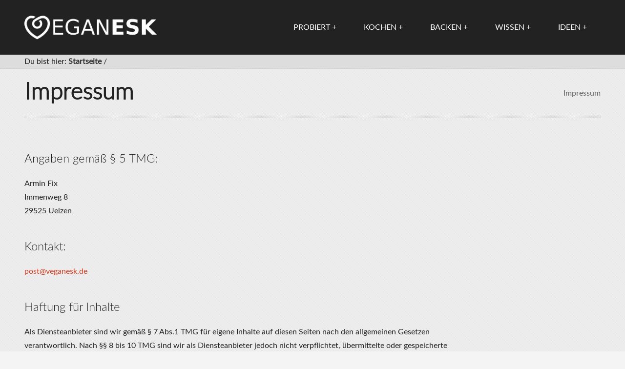

--- FILE ---
content_type: text/html; charset=UTF-8
request_url: https://veganesk.de/impressum
body_size: 5395
content:
<!doctype html>
<!--[if lte IE 7 ]><html class="no-js ie7 oldie"><![endif]-->
<!--[if IE 8 ]>    <html class="no-js ie8 oldie"><![endif]-->
<!--[if (gte IE 9)|!(IE)]><!-->
<html class="no-js" lang="de">
<!--<![endif]-->

<head>
  <meta charset="utf-8" />
  <title>Impressum | Veganesk</title>
  <link rel="shortcut icon" href="/favicon.ico" type="image/x-icon">
  <link rel="icon" href="/favicon.ico" type="image/x-icon">

  
  <meta name="description" content="Vegane Rezepte, Backideen und Ern&auml;hrungstipps. Wir zeigen, wie es geht und was du beachten musst." />
  
  <meta name="keywords" content="rezepte, backen, leben, wissen, informationen, testberichte" />
  <meta name="viewport" content="width=device-width, initial-scale=1.0" />

    <link rel="alternate" hreflang="de" href="https://veganesk.de/impressum" />
  
  
  <meta name="robots" content="noindex">
  
  
  
  
  
  <link href="https://veganesk.de/assets/css/style.min.css" rel="stylesheet">  
  <!--[if IE]><script type="text/javascript" src="https://veganesk.de/js/ie.js"></script><![endif]-->

  <!-- open graph stuff -->
  <meta property="og:url" content="https://veganesk.de/impressum" />
  <meta property="og:title" content="Impressum | Veganesk" />
  <meta property="og:type" content="article" />
  <meta property="og:site_name" content="veganesk.de" />
  <meta property="fb:admins" content="100000437695560" />

  
  <!-- <meta property="og:image" content="https://veganesk.de/assets/images/logo.png"/> -->
  
  
  <meta property="og:description" content="Vegane Rezepte, Backideen und Ern&auml;hrungstipps. Wir zeigen, wie es geht und was du beachten musst." />
  </head>
<body>

  <style>
#cookies-eu-banner {
  display: none;
  position: fixed;
  z-index: 9999;
  padding-top: 25%;
  left: 0;
  top: 0;
  width: 100%;
  height: 100%;
  overflow: auto;
  background-color: rgb(0, 0, 0);
  background-color: rgba(0, 0, 0, 0.4);
}

#cookies-eu-banner a {
  text-decoration: underline;
  cursor: pointer;
}

#cookies-content {
  background-color: #fefefe;
  margin: auto;
  padding: 20px;
  border: 1px solid #888;
  width: 80%;
}
</style>
<div id="cookies-eu-banner" style="display: none;">
  <div id="cookies-content">
    <h2>Oh nein, schon wieder Cookies! 🍪</h2>
    Wir benutzen Cookies von Google Analytics und benötigen aufgrund der Cookie-Richtlinie der EU deine Zustimmung für
    die Erhebung anonymer statistischer Daten. Mit Klick auf den Link "<a id="cookies-eu-reject">Cookies ablehnen</a>"
    kannst du deine Einwilligung ablehnen.

    <div style="text-align: right;">
      <a href="https://veganesk.de/datenschutz" id="cookies-eu-more">Datenschutzhinweise</a>
      <button id="cookies-eu-accept">Zustimmen</button>
    </div>

  </div>
</div>  <div class="wrapper-frame">
    <div id="header" class="wrapper-row">
      <section class="container">
        <div class="col grid12">
          <header id="logo">
            <hgroup>
              <div><a href="https://veganesk.de"><img src="https://veganesk.de/assets/images/logo.png"
                    alt="Veganesk" /></a></div>
            </hgroup>
          </header>
          <nav id="menu">
  <ul>
            <li class="arrow">
      <a href="https://veganesk.de/testberichte">Probiert</a>
    </li>
                <li class="arrow">
      <a href="https://veganesk.de/kochen">Kochen</a>
    </li>
                <li class="arrow">
      <a href="https://veganesk.de/backen">Backen</a>
    </li>
                <li class="arrow">
      <a href="https://veganesk.de/wissen">Wissen</a>
    </li>
                <li class="arrow">
      <a href="https://veganesk.de/ideen">Ideen</a>
    </li>
          </ul>
</nav>        </div>
        <div class="clear"></div>
        <span id="menu-switch" class="button">Menu</span>
      </section>
    </div>

    <!-- content --><div class="wrapper row breadcrumbwrapper">
  <section class="container">
    <div class="col grid12 breadcrumb" xmlns:v="http://rdf.data-vocabulary.org/#">
      <span class="path">Du bist hier:</span>
      <ul>
        <li typeof="v:Breadcrumb"><a href="https://veganesk.de" title="Zur Startseite" rel="v:url"
            property="v:title">Startseite</a> / </li>
              </ul>
    </div>
    <div class="clear"></div>
  </section>
</div>
	<div class="wrapper-row wrapper-expand">
	<section id="content" class="container" itemscope itemtype="http://schema.org/WebPage">
		<div class="col grid12">
			<h1 class="title" itemprop="headline">Impressum</h1>
			<p class="subtitle">Impressum</p>
			<div class="sep"><span></span></div>
		</div>
		<div class="col grid9">
			<h3>Angaben gemäß § 5 TMG:</h3>
<p>Armin Fix<br />
Immenweg 8<br />
29525 Uelzen</p>
<h3>Kontakt:</h3>
<p><a href="mailto:&#x70;&#x6f;&#x73;&#116;&#64;&#x76;&#101;&#103;&#x61;&#x6e;&#x65;&#x73;&#x6b;&#46;&#x64;&#101;">&#112;&#111;&#115;&#116;&#64;&#x76;&#x65;&#x67;&#97;&#110;&#101;&#115;&#107;&#46;&#100;&#101;</a></p>
<h3>Haftung für Inhalte</h3>
<p>Als Diensteanbieter sind wir gemäß § 7 Abs.1 TMG für eigene Inhalte auf diesen Seiten nach den allgemeinen Gesetzen verantwortlich. Nach §§ 8 bis 10 TMG sind wir als Diensteanbieter jedoch nicht verpflichtet, übermittelte oder gespeicherte fremde Informationen zu überwachen oder nach Umständen zu forschen, die auf eine rechtswidrige Tätigkeit hinweisen. Verpflichtungen zur Entfernung oder Sperrung der Nutzung von Informationen nach den allgemeinen Gesetzen bleiben hiervon unberührt. Eine diesbezügliche Haftung ist jedoch erst ab dem Zeitpunkt der Kenntnis einer konkreten Rechtsverletzung möglich. Bei Bekanntwerden von entsprechenden Rechtsverletzungen werden wir diese Inhalte umgehend entfernen.</p>
<h3>Haftung für Links</h3>
<p>Unser Angebot enthält Links zu externen Webseiten Dritter, auf deren Inhalte wir keinen Einfluss haben. Deshalb können wir für diese fremden Inhalte auch keine Gewähr übernehmen. Für die Inhalte der verlinkten Seiten ist stets der jeweilige Anbieter oder Betreiber der Seiten verantwortlich. Die verlinkten Seiten wurden zum Zeitpunkt der Verlinkung auf mögliche Rechtsverstöße überprüft. Rechtswidrige Inhalte waren zum Zeitpunkt der Verlinkung nicht erkennbar. Eine permanente inhaltliche Kontrolle der verlinkten Seiten ist jedoch ohne konkrete Anhaltspunkte einer Rechtsverletzung nicht zumutbar. Bei Bekanntwerden von Rechtsverletzungen werden wir derartige Links umgehend entfernen.</p>
<h3>Urheberrecht</h3>
<p>Die durch die Seitenbetreiber erstellten Inhalte und Werke auf diesen Seiten unterliegen dem deutschen Urheberrecht. Die Vervielfältigung, Bearbeitung, Verbreitung und jede Art der Verwertung außerhalb der Grenzen des Urheberrechtes bedürfen der schriftlichen Zustimmung des jeweiligen Autors bzw. Erstellers. Downloads und Kopien dieser Seite sind nur für den privaten, nicht kommerziellen Gebrauch gestattet. Soweit die Inhalte auf dieser Seite nicht vom Betreiber erstellt wurden, werden die Urheberrechte Dritter beachtet. Insbesondere werden Inhalte Dritter als solche gekennzeichnet. Sollten Sie trotzdem auf eine Urheberrechtsverletzung aufmerksam werden, bitten wir um einen entsprechenden Hinweis. Bei Bekanntwerden von Rechtsverletzungen werden wir derartige Inhalte umgehend entfernen.</p>
<h3>Amazon Partnerprogramm</h3>
<p>Armin Fix ist Teilnehmer des Partnerprogramms von Amazon Europe S.à.r.l. und Partner des Werbeprogramms, das zur Bereitstellung eines Mediums für Websites konzipiert wurde, mittels dessen durch die Platzierung von Werbeanzeigen und Links zu amazon.de Werbekostenerstattung verdient werden können.</p>
<h3>Google Analytics</h3>
<p>Diese Website benutzt Google Analytics, einen Webanalysedienst der Google Inc. („Google“). Google Analytics verwendet sog. „Cookies“, Textdateien, die auf Ihrem Computer gespeichert werden und die eine Analyse der Benutzung der Website durch Sie ermöglichen. Die durch das Cookie erzeugten Informationen über Ihre Benutzung dieser Website werden in der Regel an einen Server von Google in den USA übertragen und dort gespeichert. Im Falle der Aktivierung der IP-Anonymisierung auf dieser Website, wird Ihre IP-Adresse von Google jedoch innerhalb von Mitgliedstaaten der Europäischen Union oder in anderen Vertragsstaaten des Abkommens über den Europäischen Wirtschaftsraum zuvor gekürzt. Nur in Ausnahmefällen wird die volle IP-Adresse an einen Server von Google in den USA übertragen und dort gekürzt. Im Auftrag des Betreibers dieser Website wird Google diese Informationen benutzen, um Ihre Nutzung der Website auszuwerten, um Reports über die Websiteaktivitäten zusammenzustellen und um weitere mit der Websitenutzung und der Internetnutzung verbundene Dienstleistungen gegenüber dem Websitebetreiber zu erbringen. Die im Rahmen von Google Analytics von Ihrem Browser übermittelte IP-Adresse wird nicht mit anderen Daten von Google zusammengeführt. Sie können die Speicherung der Cookies durch eine entsprechende Einstellung Ihrer Browser-Software verhindern; wir weisen Sie jedoch darauf hin, dass Sie in diesem Fall gegebenenfalls nicht sämtliche Funktionen dieser Website vollumfänglich werden nutzen können. Sie können darüber hinaus die Erfassung der durch das Cookie erzeugten und auf Ihre Nutzung der Website bezogenen Daten (inkl. Ihrer IP-Adresse) an Google sowie die Verarbeitung dieser Daten durch Google verhindern, indem Sie das unter dem folgenden Link (<a href="http://tools.google.com/dlpage/gaoptout?hl=de">http://tools.google.com/dlpage/gaoptout?hl=de</a>) verfügbare Browser-Plugin herunterladen und installieren.</p>
<p>Nähere Informationen zu Nutzungsbedingungen und Datenschutz finden Sie unter <a href="http://www.google.com/analytics/terms/de.html">http://www.google.com/analytics/terms/de.html</a> bzw. unter <a href="https://www.google.de/intl/de/policies/">https://www.google.de/intl/de/policies/</a>. Wir weisen Sie darauf hin, dass auf dieser Website Google Analytics um den Code „gat._anonymizeIp();“ erweitert wurde, um eine anonymisierte Erfassung von IP-Adressen (sog. IP-Masking) zu gewährleisten.</p>
<p>Quelle: <a href="http://www.e-recht24.de">http://www.e-recht24.de</a></p>		</div>
		<a href="#header" id="top-link"><span></span></a>
	</section>
	</div>

<!-- // content -->
<div class="wrapper-row">
  <footer id="footer">
    <div class="container">
      <div class="col grid12 textcenter">
        <span class="footer-heading">Willst du mit uns gehen?</span>
        <p class="social">
          <a href="mailto:&#x70;&#111;&#115;&#116;&#64;&#x76;&#x65;&#x67;&#97;&#110;&#101;&#x73;&#x6b;&#46;&#x64;&#x65;"
            class="icon-envelope tooltip" title="Schreibe uns eine E-Mail">E-Mail</a>
          <a href="https://facebook.com/veganesk" class="icon-facebook tooltip"
            title="Like uns bei Facebook">Veganesk</a>
          <a href="https://instagram.com/veganesk" class="icon-camera tooltip"
            title="Mehr Bilder bei Instagram">Instagram</a>
        </p>
      </div>
      <div class="col grid12 copyright textcenter">
        <div class="sep"><span></span></div>
        <p>© 2014 - 2020 veganesk.de | <a href="https://veganesk.de/impressum">Impressum</a> | <a
            href="https://veganesk.de/datenschutz">Datenschutz</a> | <a href="https://veganesk.de/kontakt">Kontakt</a>
                          | made with ♥</p>
      </div>
    </div>
  </footer>
</div>
</div>
<script type="text/javascript" src="https://code.jquery.com/jquery-1.8.3.min.js"></script>
<script type="text/javascript" src="https://veganesk.de/assets/js/jquery.common.min.js"></script>
<script type="text/javascript" src="https://veganesk.de/assets/js/site.js"></script>

<script type='text/javascript' src='https://veganesk.de/assets/js/plugins/jquery.plugins.min.js'></script>
<script type='text/javascript' src="https://veganesk.de/assets/js/cookies-eu-banner.min.js"></script>
<script>
    new CookiesEuBanner(function () {
        (function(i,s,o,g,r,a,m){i['GoogleAnalyticsObject']=r;i[r]=i[r]||function(){
        (i[r].q=i[r].q||[]).push(arguments)},i[r].l=1*new Date();a=s.createElement(o),
        m=s.getElementsByTagName(o)[0];a.async=1;a.src=g;m.parentNode.insertBefore(a,m)
        })(window,document,'script','//www.google-analytics.com/analytics.js','ga');

        ga('create', 'UA-56808175-1', 'auto');
        ga('set', 'anonymizeIp', true);
        ga('send', 'pageview');
    }, true);
</script>

<script type="text/javascript">
jQuery(function() {
  jQuery(".lightbox").fancybox({
    padding: 6,
    margin: [50, 20, 20, 20],
    maxHeight: '92%',
    loop: true,
    fitToView: true,
    mouseWheel: false,
    closeClick: false,
    helpers: {
      media: {}
    }
  });
});
jQuery(window).load(function() {

	
    jQuery('.flexslider').flexslider({
      animation: "fade",
      animationSpeed: 600,
      slideshowSpeed: 3500,
      easing: "easeInOutCirc",
      useCSS: false,
      controlNav: false,
      prevText: '<span class="icon-arrow-left"></span>',
      nextText: '<span class="icon-arrow-right"></span>',
      start: function() {
        jQuery('.flexslider').removeClass('loading');
        jQuery('.flexslider .slides img').show();
      }
		});
		
  jQuery(window).smartresize();
});
</script>
</body>

</html>

--- FILE ---
content_type: text/css
request_url: https://veganesk.de/assets/css/style.min.css
body_size: 46038
content:
.intro,blockquote{quotes:none}figure img,img{max-width:100%;border-width:0}.aligncenter,article,aside,blockquote.quotes,details,figcaption,figure,figure figcaption,footer,header,hgroup,hr,menu,nav,section{display:block}a,ins{text-decoration:none}.flexslider .slides li,.flexslider .slides>li{display:none;-webkit-backface-visibility:hidden}#searchform:after,.clear,.clearfix:after,.container:after,.row:after,.sep{clear:both}a,abbr,acronym,address,applet,article,aside,audio,b,big,blockquote,body,canvas,caption,center,cite,code,dd,del,details,dfn,div,dl,dt,em,embed,fieldset,figcaption,figure,footer,form,h1,h2,h3,h4,h5,h6,header,hgroup,html,i,iframe,img,ins,label,legend,li,mark,menu,nav,object,ol,p,pre,q,section,small,span,strike,strong,sub,summary,sup,table,tbody,td,tfoot,th,thead,time,tr,u,ul,video{margin:0;padding:0;border:0;font:inherit;vertical-align:baseline}body,h1,h2,h3,h4,h5,h6,li,p{-webkit-font-smoothing:antialiased}@font-face{font-family:"Open Sans";src:url(../fonts/opensans-regular-webfont.eot);src:url(../fonts/opensans-regular-webfont.eot?#iefix) format('embedded-opentype'),url(../fonts/opensans-regular-webfont.woff) format('woff'),url(../fonts/opensans-regular-webfont.ttf) format('truetype'),url(../fonts/opensans-regular-webfont.svg#OpenSans) format('svg');font-weight:400;font-style:normal}@font-face{font-family:"Open Sans Light";src:url(../fonts/opensans-light-webfont.eot);src:url(../fonts/opensans-light-webfont.eot?#iefix) format('embedded-opentype'),url(../fonts/opensans-light-webfont.woff) format('woff'),url(../fonts/opensans-light-webfont.ttf) format('truetype'),url(../fonts/opensans-light-webfont.svg#OpenSansLight) format('svg');font-weight:400;font-style:normal}@font-face{font-family:Lato;src:url(../fonts/LatoLatin-Regular.eot);src:url(../fonts/LatoLatin-Regular.eot?#iefix) format('embedded-opentype'),url(../fonts/LatoLatin-Regular.woff) format('woff'),url(../fonts/LatoLatin-Regular.ttf) format('truetype');font-weight:400;font-style:normal}@font-face{font-family:"Lato Light";src:url(../fonts/LatoLatinLight-Regular.eot);src:url(../fonts/LatoLatinLight-Regular.eot?#iefix) format('embedded-opentype'),url(../fonts/LatoLatinLight-Regular.woff) format('woff'),url(../fonts/LatoLatinLight-Regular.ttf) format('truetype');font-weight:400;font-style:normal}@font-face{font-family:CustomIcons;src:url(../fonts/icons.eot);src:url(../fonts/icons.eot?#iefix) format('embedded-opentype'),url(../fonts/icons.woff) format('woff'),url(../fonts/icons.ttf) format('truetype'),url(../fonts/icons.svg#Icons) format('svg');font-weight:400;font-style:normal}body,html{width:100%;height:100%}html{background-color:#f4f4f4}body{font-size:75%;line-height:1.6875;font-family:Lato,HelveticaNeue,"Helvetica Neue",Helvetica,Arial,sans-serif;color:#222;-webkit-text-size-adjust:100%}h1,h2,h3,h4,h5,h6,li,p{overflow-wrap:break-word;word-wrap:break-word;-moz-hyphens:auto;-ms-hyphens:auto;hyphens:auto;font-weight:400;text-rendering:optimizelegibility}h1 a,h2 a,h3 a,h4 a,h5 a,h6 a{font-weight:inherit}h1{font-size:3em;line-height:1em;margin-bottom:.5em;font-family:"Lato Light"}h2,span.footer-heading{line-height:1.333333333333333em;font-family:"Lato Light";font-size:2.25em;margin-bottom:.6666666666666667em}span.footer-heading{color:#DDD;text-transform:uppercase;display:block}blockquote,h6,ol,p,ul{font-size:1em;margin-bottom:1.5em}h3{font-size:1.5em;line-height:1em;margin-bottom:1em;margin-top:2em;font-family:"Lato Light"}h4{font-size:1.3125em;line-height:1.142857142857143em;margin-bottom:1.142857142857143em;font-family:"Lato Light"}h5{font-size:1.125em;line-height:1.333333333333333em;margin-bottom:1.333333333333333em}h6{line-height:1.5em}blockquote,ol,p,ul{line-height:1.75em}ul{list-style:disc}#sidebar ul,.breadcrumb ul,.commentlist,.commentlist ol,.tab-container .tabs{list-style:none}ul li{margin-left:1em}ol{list-style-type:decimal inside}ol li{margin-left:2.3em}li ol,li ul{margin:0}.post ul,ul.square{list-style-type:square}ul.circle{list-style-type:circle}ul.disc{list-style-type:disc}ol.upper-roman{list-style-type:upper-roman}ol.lower-roman{list-style-type:lower-roman}ol.upper-alpha{list-style-type:upper-alpha}ol.lower-alpha{list-style-type:lower-alpha}em{font-style:italic}strong{font-weight:700}small{font-size:80%}blockquote,code,pre,samp{quotes:none;position:relative;padding:1.5em;border-left:2px solid #666;font-family:Cambria,Georgia,Times,"Times New Roman";font-style:italic;color:#333;background-color:#f8f8f8;background-color:rgba(255,255,255,.75)}blockquote p:last-child{margin-bottom:.55em}blockquote.quotes{padding-left:4.2em;position:relative}ins,mark{background-color:#222;color:#fff;padding:.1em .2em}blockquote.quotes:before{content:"\273f";font:3em/1em CustomIcons;font-weight:700;font-style:normal;position:absolute;top:.52em;left:.2em}dt,mark{font-weight:700}dfn,mark{font-style:italic}dd,dl,figure{margin-bottom:1.5em}abbr[title]{border-bottom:1px dotted #aaa;cursor:help}code,kbd,pre,samp{font-family:Monaco,Courier New,monospace}pre{white-space:pre;white-space:pre-wrap;word-wrap:break-word}sub,sup{position:relative;line-height:0}sup{top:-.5em}sub{bottom:-.25em}hr{margin:1.5em 0;padding:0;height:1px;border:0;border-top:1px solid #666;border-bottom:1px solid #fff}img{vertical-align:middle;-ms-interpolation-mode:bicubic}svg:not(:root){overflow:hidden}figure img{margin-bottom:1em}figure figcaption{font-weight:400;color:#555}aside h3{margin-top:0}.small{font-size:.9em}.big{font-size:1.1em}.float-left,.floatleft{float:left}.alignright,.float-right,.floatright{float:right}.aligncenter{margin:0 auto}.alignright{margin:0 0 .5em 1em}.alignleft{float:left;margin:0 1em .5em 0}.textcenter{text-align:center}.textright{text-align:right}.textleft{text-align:left}.wp-caption{max-width:100%!important;border:1px solid #ddd;text-align:center;background-color:#fafafa;padding:5px;margin-bottom:.5em}.wp-caption img{margin:0;padding:0}.wp-caption p.wp-caption-text{font-size:.8em;padding:0 .2em .3em;margin:0}.wp-smiley{margin:0!important;max-height:1em}.tagcloud{margin-bottom:1em}.no-bottom{margin-bottom:0!important}a{color:#333}a:visited{color:#222}a:hover{text-decoration:underline;color:#000}a:focus{outline:dotted thin;color:#000}a:active,a:hover{outline:0}table{width:100%;max-width:100%;margin-bottom:1.5em;border-collapse:collapse;border-spacing:0;background-color:#fff;background-color:rgba(255,255,255,.75);border:1px solid #bbb}table caption,table td,table th{padding:.4em .6em;vertical-align:top;border:1px solid #bbb;text-align:left;background-color:rgba(255,255,255,.75)}table caption{text-align:center;border-bottom:0}table th{font-weight:700;text-transform:uppercase}table tfoot td,table th{padding:.6em}table thead th{vertical-align:bottom}table tbody+tbody{border-top:2px solid #bbb}table tbody tr:hover td,tbody tr:hover th{background-color:@tablehover!important}table.table-striped tbody tr:nth-child(odd) td,table.table-striped tbody tr:nth-child(odd) th{background-color:#e2e2e2;background-color:rgba(255,255,255,.4)}.button,.pagination .page-numbers,button,input[type=button],input[type=reset],input[type=submit]{display:inline-block;padding:1em 1.5em;line-height:1em;margin-bottom:1.2em;font-weight:700;text-transform:uppercase;vertical-align:middle;text-decoration:none;cursor:pointer;color:#fff!important;background-color:#d63d22;border:0;-webkit-transition:all .3s ease;-moz-transition:all .3s ease;-ms-transition:all .3s ease;-o-transition:all .3s ease;transition:all .3s ease}.button.small,button.small,input[type=button].small,input[type=reset].small,input[type=submit].small{display:inline;font-weight:400;text-transform:none;margin-bottom:0;padding:.1em .3em;position:relative;top:-.05em}.button.big,button.big,input[type=button].big,input[type=reset].big,input[type=submit].big{font-size:1.75em;margin-bottom:1em}.button:hover,.button:visited,.pagination .page-numbers:hover,button:hover,input[type=button]:hover,input[type=reset]:hover,input[type=submit]:hover{color:#fff;text-decoration:none}.button:focus,.button:hover,.pagination .page-numbers:focus,.pagination .page-numbers:hover,button:focus,button:hover,input[type=button]:focus,input[type=button]:hover,input[type=reset]:focus,input[type=reset]:hover,input[type=submit]:focus,input[type=submit]:hover{background-color:#222;color:#fff}.button.hover,.button:active,.pagination .page-numbers:active,button:active,input[type=button]:active,input[type=reset]:active,input[type=submit]:active{background-color:#333}.button.full-width,button.full-width,input[type=button].full-width,input[type=reset].full-width,input[type=submit].full-width{width:100%;padding-left:0!important;padding-right:0!important;text-align:center}.button.button-disabled,button.button-disabled,input[type=button].button-disabled,input[type=reset].button-disabled,input[type=submit].button-disabled{opacity:.5;filter:alpha(opacity=30);cursor:default}.button.light,button.light,input[type=button].light,input[type=reset].light,input[type=submit].light{background-color:#fff;color:#222}.button.light:focus,.button.light:hover,button.light:focus,button.light:hover,input[type=button].light:focus,input[type=button].light:hover,input[type=reset].light:focus,input[type=reset].light:hover,input[type=submit].light:focus,input[type=submit].light:hover{background-color:#999;color:#222}.button.light:active,button.light:active,input[type=button].light:active,input[type=reset].light:active,input[type=submit].light:active{background-color:#aaa}.button.grey,button.grey,input[type=button].grey,input[type=reset].grey,input[type=submit].grey{background-color:#bbb;color:#222}.button.grey:focus,.button.grey:hover,button.grey:focus,button.grey:hover,input[type=button].grey:focus,input[type=button].grey:hover,input[type=reset].grey:focus,input[type=reset].grey:hover,input[type=submit].grey:focus,input[type=submit].grey:hover{background-color:#999;color:#222}.button.grey:active,button.grey:active,input[type=button].grey:active,input[type=reset].grey:active,input[type=submit].grey:active{background-color:#aaa}.button.dark,.pagination .current,button.dark,input[type=button].dark,input[type=reset].dark,input[type=submit].dark{background-color:#222;color:#fff}.button.dark:focus,.button.dark:hover,button.dark:focus,button.dark:hover,input[type=button].dark:focus,input[type=button].dark:hover,input[type=reset].dark:focus,input[type=reset].dark:hover,input[type=submit].dark:focus,input[type=submit].dark:hover{background-color:#000;color:#fff}.button.dark:active,button.dark:active,input[type=button].dark:active,input[type=reset].dark:active,input[type=submit].dark:active{background-color:#111}button::-moz-focus-inner,input::-moz-focus-inner{border:0;padding:0}form{margin-bottom:1.5em}label,legend{display:block;font-weight:700;font-size:.75em}label.checkbox{margin-bottom:.75em}.customSelect,input[type=date],input[type=email],input[type=password],input[type=search],input[type=text],select,textarea{border:1px solid #bbb;outline:0;font-family:Lato,HelveticaNeue,"Helvetica Neue",Helvetica,Arial,sans-serif;color:#222;font-size:.9em;width:20em;max-width:100%;display:block;background-color:#fff;background-color:rgba(255,255,255,.7);margin-bottom:1em;padding:.7em;-webkit-box-sizing:border-box;-moz-box-sizing:border-box;-ms-box-sizing:border-box;box-sizing:border-box}.customSelect:after,.fancybox-close:before,.fancybox-next span:before,.fancybox-prev span:before{font-style:normal;speak:none;-webkit-font-smoothing:antialiased;font-family:CustomIcons;font-weight:400}.customSelect.full-width,input[type=email].full-width,input[type=password].full-width,input[type=text].full-width,select.full-width,textarea.full-width{width:100%}.ie7 input[type=email].full-width,.ie7 input[type=password].full-width,.ie7 input[type=text].full-width,.ie7 select.full-width,.ie7 textarea.full-width{width:85%}.customSelectFocus,input[type=email]:focus,input[type=password]:focus,input[type=text]:focus,select:focus,textarea:focus{border-color:#888}input[type=email]:focus:invalid,input[type=password]:focus:invalid,input[type=text]:focus:invalid,textarea:focus:invalid{border-color:#d55}textarea{width:30px;min-height:7em;overflow:auto}input[type=checkbox],input[type=radio]{display:inline;vertical-align:bottom;position:relative;top:-.1em}select{line-height:2.6em}select.hasCustomSelect{z-index:2}.customSelect{position:relative;display:inline-block;height:2.97em}.customSelect:after{line-height:1;content:"\2193";color:#888;position:absolute;top:.9em;right:.7em}::-webkit-input-placeholder{color:#aaa}:-moz-placeholder{color:#aaa}::-moz-placeholder{color:#aaa}:-ms-input-placeholder{color:#aaa}::-moz-selection{color:#fff;background-color:#d63d22;text-shadow:none}::-ms-selection{color:#fff;background-color:#d63d22;text-shadow:none}::selection{color:#fff;background-color:#d63d22;text-shadow:none}.wrapper-frame{display:table;width:100%;height:100%}.wrapper-row{display:table-row;height:1px}.ie7 .wrapper-row,html>body .wrapper-expand{height:auto}.container{position:relative;margin:0 auto;padding:0}.flex-direction-nav a span:before,body .container .col.omega{margin-right:0}.ie7 .container{position:static}.container .col{width:100%}.clear,.clearfix:after,.clearfix:before,.row:after,.row:before{visibility:hidden;overflow:hidden;height:0;display:block;width:0}body .container .col.alpha{margin-left:0}.container:after{content:"\0020";display:block;height:0;visibility:hidden}.clearfix:after,.clearfix:before,.row:after,.row:before{content:'\0020'}.clearfix,.row{zoom:1}.flexslider{position:relative;zoom:1}.fleximages{display:none}.flex-container a:active,.flex-container a:focus,.flexslider a:active,.flexslider a:focus{outline:0}.flexslider .flex-control-nav,.flexslider .flex-direction-nav,.flexslider .slides{margin:0;padding:0;list-style:none}.flexslider .slides li{position:relative;margin:0}.flexslider .slides img{width:100%;display:block}.flexslider .slides:after{content:".";display:block;clear:both;visibility:hidden;line-height:0;height:0}.flex-viewport{max-height:1400px;-webkit-transition:all .3s linear;-moz-transition:all .3s linear;-o-transition:all .3s linear;transition:all .3s linear}.flex-direction-nav a{display:block;width:2em;height:2.5em;line-height:2.5em;font-size:2.5em;margin-top:-1.25em;position:absolute;top:45%;text-align:center;z-index:10;cursor:pointer;color:#fff;opacity:.25;filter:alpha(opacity=25);text-shadow:1px 1px 1px rgba(0,0,0,.75);-webkit-transition:opacity .2s linear;-moz-transition:opacity .2s linear;-o-transition:opacity .2s linear;transition:opacity .2s linear}.flex-direction-nav .flex-prev{left:.25em}.flex-direction-nav .flex-next{right:.25em}.flexslider:hover .flex-direction-nav a{opacity:1;filter:alpha(opacity=100)}.flexslider .flex-direction-nav a:hover{opacity:1;filter:none;text-decoration:none}.flexslider .flex-direction-nav .flex-disabled{cursor:default}.flexslider .slides .info{background-color:#222}.flexslider .slides .info .inner{padding:1em;text-align:center;background-color:rgba(0,0,0,.2)}#fancybox-loading,.fancybox-close,.fancybox-skin{background-color:#fff}.flexslider .slides .info h2{color:#fff;font-size:2em;margin:0}.flexslider .slides .info h2 a{color:#fff;text-decoration:none}.flexslider .slides .info p{display:none}.flex-caption{width:96%;padding:2%;left:0;bottom:0;background:#fff;color:#000;font-size:14px;line-height:18px}.flex-caption strong{font-size:24px;line-height:34px;display:block}.fancybox-image,.fancybox-inner,.fancybox-nav,.fancybox-nav span,.fancybox-outer,.fancybox-skin,.fancybox-tmp,.fancybox-wrap,.fancybox-wrap iframe,.fancybox-wrap object{padding:0;margin:0;border:0;outline:0;vertical-align:top}.fancybox-wrap{position:absolute;top:0;left:0;z-index:8020}.fancybox-inner,.fancybox-outer,.fancybox-skin{position:relative}.fancybox-opened{z-index:8030}.fancybox-inner{overflow:hidden}.fancybox-type-iframe .fancybox-inner{-webkit-overflow-scrolling:touch}.fancybox-error{color:#222;font-size:2em;margin:0;padding:1em;white-space:nowrap}.fancybox-iframe,.fancybox-image{display:block;width:100%;height:100%}.fancybox-image{max-width:100%;max-height:100%}.fancybox-close:before,.fancybox-next span:before,.fancybox-prev span:before{line-height:1}.fancybox-close{position:absolute;top:-1.2em;right:6px;width:1.2em;height:1.2em;text-align:center;line-height:1em;font-size:2em;cursor:pointer;z-index:8040}.fancybox-next,.fancybox-next span{right:0}.fancybox-close:hover{text-decoration:none}.fancybox-close:before{content:"\e05a"}#fancybox-loading{position:fixed;top:50%;left:50%;width:4em;height:4em;margin-top:-2em;margin-left:-2em;cursor:pointer;z-index:8060;border:.3em solid #222}.fancybox-nav,.fancybox-nav span{cursor:pointer;top:50%;z-index:8040}.fancybox-prev,.fancybox-prev span{left:0}@-webkit-keyframes pulsate{0%{-webkit-transform:scale(.2,.2);opacity:0}50%{opacity:1}100%{-webkit-transform:scale(1,1);opacity:0}}@-moz-keyframes pulsate{0%{-moz-transform:scale(.2,.2);opacity:0}50%{opacity:1}100%{-moz-transform:scale(1,1);opacity:0}}@-o-keyframes pulsate{0%{-o-transform:scale(.2,.2);opacity:0}50%{opacity:1}100%{-o-transform:scale(1,1);opacity:0}}@keyframes pulsate{0%{transform:scale(.2,.2);opacity:0}50%{opacity:1}100%{transform:scale(1,1);opacity:0}}#fancybox-loading div{width:1.2em;height:1.2em;margin:1.2em auto 0;border:.3em solid #222;-webkit-animation:pulsate .8s ease-out;-webkit-animation-iteration-count:infinite;-moz-animation:pulsate .8s ease-out;-moz-animation-iteration-count:infinite;-o-animation:pulsate .8s ease-out;-o-animation-iteration-count:infinite;animation:pulsate .8s ease-out;animation-iteration-count:infinite}.fancybox-nav{position:absolute;width:4em;height:4em;margin-top:-2em;text-decoration:none;background:url(data:;base64,R0lGODlhAQABAIAAAP///wAAACH5BAEAAAAALAAAAAABAAEAAAICRAEAOw==);-webkit-tap-highlight-color:transparent}.fancybox-nav span{position:absolute;width:2em;height:2em;line-height:2.2em;margin-top:-1em;font-size:2em;text-align:center;color:#fff;opacity:0;filter:alpha(opacity=0)}.fancybox-wrap:hover .fancybox-nav span{opacity:.25;filter:alpha(opacity=25)}.fancybox-prev span:before{content:"\2190"}.fancybox-next span:before{content:"\2192"}.fancybox-wrap .fancybox-nav:hover span{opacity:.75;filter:alpha(opacity=75)}.fancybox-tmp{position:absolute;top:-99999px;left:-99999px;visibility:hidden;max-width:99999px;max-height:99999px;overflow:visible!important}.fancybox-overlay{position:absolute;top:0;left:0;overflow:hidden;display:none;z-index:8010;background:url(data:;base64,iVBORw0KGgoAAAANSUhEUgAAAAoAAAAKCAYAAACNMs+9AAAAG0lEQVR42mIU4OHZwEAEYGIgEowqpI5CgAADAGiRAOzkX/wUAAAAAElFTkSuQmCC)}.fancybox-overlay-fixed{position:fixed;bottom:0;right:0}.fancybox-title{visibility:hidden;position:relative;text-shadow:none;z-index:8050}.fancybox-opened .fancybox-title{visibility:visible}.fancybox-title-float-wrap{position:absolute;bottom:-5px;right:50%;margin-bottom:-2.2em;z-index:8050;text-align:center}.fancybox-title-float-wrap .child{display:inline-block;margin-right:-100%}.fancybox-title-float-wrap .child,.fancybox-title-outside-wrap{padding:.2em .5em;background-color:#fff;color:#222;font-weight:700;white-space:nowrap}.fancybox-title-outside-wrap{position:relative;margin-top:6px}.fancybox-title-inside-wrap{padding-top:6px}.fancybox-title-over-wrap{position:absolute;bottom:0;left:0;right:0;padding:.2em;color:#222;background:#fff;background:rgba(255,255,255,.75)}.video-container{position:relative;padding-bottom:56.25%;height:0;overflow:hidden;background-color:#f5f5f5;background:rgba(255,255,255,.75)}.video-container embed,.video-container iframe,.video-container img,.video-container object{position:absolute;top:0;left:0;width:100%;height:100%}.video-wrapper{max-width:100%}.accordion li{margin-left:0}.accordion .accordion-title{cursor:pointer;font-weight:700;padding-bottom:.5em;margin-bottom:0}.accordion .accordion-title:before{font-size:.8em;font-family:Arial,sans-serif;content:'+';font-weight:400;float:left;width:1.4em;height:1.4em;line-height:1.4em;position:relative;top:.12em;margin-right:.4em;text-align:center;background:#222;color:#fff}.accordion .accordion-content{font-size:.9em;height:0;margin-bottom:.5em;overflow:hidden;opacity:0;filter:alpha(opacity=0)}.accordion .accordion-title:hover,.accordion .active .accordion-title{color:#d63d22}.accordion .accordion-title:hover:before,.accordion .active .accordion-title:before{background:#d63d22}.accordion .active .accordion-title:before,.no-js .accordion .accordion-title:before{content:'\2013'}.accordion .active .accordion-content,.no-js .accordion .accordion-content{height:auto;opacity:1;filter:none}.thumb .mask,.thumb .mask strong{opacity:0;filter:alpha(opacity=0)}.ie7 .accordion .accordion-title:before{content:'';width:0;margin:0;display:none}.ie7 .accordion .active .accordion-title{color:#222}.tab-container{margin-bottom:1.5em}.tab-container .tab_content{background:#fff;padding:1.25em}.tab-container .tab_content :last-child{margin-bottom:0}.tab-container .tabs{margin:0}.tab-container .tabs li{float:left;margin:.2em .4em 0 0}.alert,.sep{margin-bottom:1.5em;position:relative}.tab-container .tabs li a{display:block;text-decoration:none;color:#222;background:#f5f5f5;background:rgba(255,255,255,.5);font-size:.9em;padding:.6em 1.4em}.tab-container .tabs li a:hover{background:rgba(255,255,255,.75)}.tab-container .tabs li.active{margin-top:0}.tab-container .tabs li.active a{background:#fff;color:#d63d22;border-top:3px solid #d63d22}.oldie .tabs li.active{position:relative;top:1px}.alert{font-size:.9em;border-left:3px solid #666;padding:1em;background-color:#fff}.alert.success{background-color:#dbfac9;border-color:#8e9}.alert.notice{background-color:#fff8be;border-color:#efe062}.alert.error{background-color:#d63d22;color:#fee;border-color:#a61d02}.thumb,.thumb .mask{background-color:#fff}.sep{height:4px;border-top:1px dotted #bbb}.sep span,.sep:after{display:block;position:absolute;left:0;border-top:1px dotted #aaa}.thumb .mask,.thumb span.image{overflow:hidden;width:100%;height:100%}.sep span{top:1px;width:100%}.sep:after{content:'';top:3px;width:100%}.sep-margin-top{margin-top:1.5em}.sep-no-margin{margin-bottom:0}.thumb{display:block;position:relative;overflow:hidden;padding:.75em;margin-bottom:1.5em;border:1px dotted #bbb}.thumb img{display:block;width:100%}.thumb span.image{display:block}.thumb span.image img{-webkit-transform:scale(1);-moz-transform:scale(1);-o-transform:scale(1);-ms-transform:scale(1);transform:scale(1);-webkit-transition:all .5s ease-in-out;-moz-transition:all .5s ease-in-out;-o-transition:all .5s ease-in-out;transition:all .5s ease-in-out}.thumb .mask{position:absolute;top:0;left:0;background-color:rgba(255,255,255,.75);-webkit-transition:all .5s linear;-moz-transition:all .5s linear;-o-transition:all .5s linear;transition:all .5s linear}.thumb .mask strong{position:absolute;top:50%;left:0;width:100%;height:2em;line-height:2em;margin-top:-1em;font-size:3em;text-align:center;color:#222;-webkit-transform:scale(.7);-moz-transform:scale(.7);-o-transform:scale(.7);transform:scale(.7);-webkit-transition:all .3s linear;-moz-transition:all .3s linear;-o-transition:all .3s linear;transition:all .3s linear}.thumb .with-text strong{line-height:1em;font-size:3em}.thumb .mask strong em{display:block;font-style:normal;font-size:.33em}.thumb .mask strong:before{margin-right:0}.thumb:hover{text-decoration:none}.thumb:hover span.image img{-webkit-transform:scale(1.15);-moz-transform:scale(1.15);-o-transform:scale(1.15);transform:scale(1.15)}.thumb:hover .mask{opacity:1;filter:alpha(opacity=75)}.thumb:hover .mask strong{-webkit-transform:scale(1);-moz-transform:scale(1);-o-transform:scale(1);transform:scale(1);opacity:1;filter:none}.features a[class*=icon-]{display:block;width:2em;line-height:2em;margin:0 auto .4em;font-size:3em;background-color:#222;color:#f8f8f8;-webkit-border-radius:100%;border:.2em solid #f8f8f8;-moz-border-radius:100%;-o-border-radius:100%;border-radius:100%;-webkit-transition:all .3s ease;-moz-transition:all .3s ease;-ms-transition:all .3s ease;-o-transition:all .3s ease;transition:all .3s ease}.features a[class*=icon-]:hover{background-color:#f8f8f8;color:#222;border-color:#222;text-decoration:none}.features a[class*=icon-]:before{position:relative;top:.1em}.dropcap{float:left;background-color:#fff;width:1.6em;height:1.6em;line-height:1.6em;text-align:center;font-size:2em;margin:.05em .3em 0 0}.dropcap.color{background-color:#d63d22;color:#fff}.dropcap.dark{background-color:#222;color:#fff}[data-icon]:before{content:attr(data-icon);font-family:CustomIcons;font-weight:400;line-height:1;speak:none;-webkit-font-smoothing:antialiased}.icon-arrow-down:before,.icon-arrow-left:before,.icon-arrow-right:before,.icon-arrow-up:before,.icon-attachment:before,.icon-auction:before,.icon-basket:before,.icon-behance:before,.icon-bike-2:before,.icon-bike:before,.icon-bookmark:before,.icon-brush:before,.icon-bus:before,.icon-cake:before,.icon-calendar-2:before,.icon-calendar:before,.icon-camera:before,.icon-cancel-2:before,.icon-cancel:before,.icon-car:before,.icon-chat-2:before,.icon-chat-3:before,.icon-chat:before,.icon-checkmark-2:before,.icon-checkmark:before,.icon-circles:before,.icon-cloud:before,.icon-coffee:before,.icon-cog:before,.icon-comments:before,.icon-cross:before,.icon-dollar:before,.icon-download-2:before,.icon-download:before,.icon-dribbble:before,.icon-drink-2:before,.icon-drink:before,.icon-dropbox:before,.icon-edit:before,.icon-envelope:before,.icon-evernote:before,.icon-expand:before,.icon-facebook:before,.icon-female:before,.icon-film-2:before,.icon-film:before,.icon-flickr:before,.icon-flower:before,.icon-github:before,.icon-googleplus:before,.icon-graduate:before,.icon-grid:before,.icon-hand:before,.icon-heart:before,.icon-ice-cream:before,.icon-info:before,.icon-justice:before,.icon-lab:before,.icon-lamp-2:before,.icon-lamp:before,.icon-lastfm:before,.icon-link:before,.icon-linkedin:before,.icon-location:before,.icon-male:before,.icon-medal:before,.icon-megaphone:before,.icon-microphone:before,.icon-minus:before,.icon-money-bag:before,.icon-monitor:before,.icon-mug:before,.icon-notice:before,.icon-paper-plane:before,.icon-paypal:before,.icon-pen-2:before,.icon-pen:before,.icon-pencil:before,.icon-phone-2:before,.icon-phone:before,.icon-picture:before,.icon-pictures:before,.icon-pinterest:before,.icon-plane:before,.icon-play:before,.icon-plus:before,.icon-pop-out:before,.icon-rain:before,.icon-resize-2:before,.icon-resize:before,.icon-scissors:before,.icon-skype:before,.icon-soccer:before,.icon-soundcloud:before,.icon-spotify:before,.icon-stack:before,.icon-stats:before,.icon-stumbleupon:before,.icon-suitcase-2:before,.icon-suitcase:before,.icon-sun:before,.icon-tablet:before,.icon-tag-2:before,.icon-tag:before,.icon-tags:before,.icon-tie:before,.icon-time:before,.icon-tools:before,.icon-trashcan:before,.icon-tumblr:before,.icon-twitter:before,.icon-umbrella:before,.icon-vimeo:before{font-family:CustomIcons;line-height:1;font-style:normal;font-weight:400;speak:none;-webkit-font-smoothing:antialiased}#content .title,.breadcrumb ul li a{font-weight:700}li[class*=icon-]{padding-left:1em;position:relative}li[class*=icon-]:before{position:absolute;top:.28em;left:-1em}.icon-cake:before{content:"\e006"}.icon-mug:before{content:"\e007"}.icon-ice-cream:before{content:"\e008"}.icon-drink:before{content:"\e009"}.icon-tag:before{content:"\e000"}.icon-tag-2:before{content:"\e001"}.icon-phone:before{content:"\e003"}.icon-tablet:before{content:"\e004"}.icon-monitor:before{content:"\e005"}.icon-camera:before{content:"\e00a"}.icon-film:before{content:"\e00b"}.icon-drink-2:before{content:"\e00c"}.icon-checkmark:before{content:"\e00d"}.icon-cancel:before{content:"\e00e"}.icon-plus:before{content:"\e00f"}.icon-minus:before{content:"\e010"}.icon-notice:before{content:"\e011"}.icon-cog:before{content:"\e012"}.icon-time:before{content:"\e013"}.icon-cloud:before{content:"\e015"}.icon-phone-2:before{content:"\e016"}.icon-trashcan:before{content:"\e017"}.icon-tie:before{content:"\e018"}.icon-hand:before{content:"\e019"}.icon-stack:before{content:"\e01b"}.icon-cross:before{content:"\e01c"}.icon-lamp:before{content:"\e01d"}.icon-umbrella:before{content:"\e01e"}.icon-megaphone:before{content:"\e01f"}.icon-money-bag:before{content:"\e020"}.icon-grid:before{content:"\e021"}.icon-tools:before{content:"\e023"}.icon-chat:before{content:"\e024"}.icon-comments:before{content:"\e025"}.icon-chat-2:before{content:"\e026"}.icon-chat-3:before{content:"\e027"}.icon-resize:before{content:"\e028"}.icon-stats:before{content:"\e029"}.icon-pencil:before{content:"\e02a"}.icon-edit:before{content:"\e02b"}.icon-bookmark:before{content:"\e02c"}.icon-envelope:before{content:"\e02d"}.icon-male:before{content:"\e02e"}.icon-female:before{content:"\e02f"}.icon-heart:before{content:"\e030"}.icon-info:before{content:"\e031"}.icon-car:before{content:"\e032"}.icon-bike:before{content:"\e033"}.icon-bus:before{content:"\e034"}.icon-bike-2:before{content:"\e035"}.icon-plane:before{content:"\e036"}.icon-paper-plane:before{content:"\e037"}.icon-expand:before{content:"\e038"}.icon-pop-out:before{content:"\e039"}.icon-film-2:before{content:"\e03d"}.icon-microphone:before{content:"\e03e"}.icon-resize-2:before{content:"\e03f"}.icon-attachment:before{content:"\e040"}.icon-play:before{content:"\f04b"}.icon-arrow-left:before{content:"\2190"}.icon-arrow-right:before{content:"\2192"}.icon-twitter:before{content:"\e043"}.icon-facebook:before{content:"\e044"}.icon-googleplus:before{content:"\e045"}.icon-pinterest:before{content:"\e046"}.icon-tumblr:before{content:"\e047"}.icon-linkedin:before{content:"\e048"}.icon-dribbble:before{content:"\e049"}.icon-stumbleupon:before{content:"\e04a"}.icon-lastfm:before{content:"\e04b"}.icon-spotify:before{content:"\e04d"}.icon-dropbox:before{content:"\e04e"}.icon-evernote:before{content:"\e04f"}.icon-skype:before{content:"\e050"}.icon-paypal:before{content:"\e051"}.icon-soundcloud:before{content:"\e052"}.icon-behance:before{content:"\e053"}.icon-circles:before{content:"\e054"}.icon-github:before{content:"\e055"}.icon-flickr:before{content:"\e056"}.icon-vimeo:before{content:"\e057"}.icon-flower:before{content:"\273f"}.icon-download:before{content:"\25bc"}.icon-suitcase:before{content:"\e002"}.icon-suitcase-2:before{content:"\e014"}.icon-picture:before{content:"\e04c"}.icon-pictures:before{content:"\e058"}.icon-checkmark-2:before{content:"\e059"}.icon-cancel-2:before{content:"\e05a"}.icon-coffee:before{content:"\e05b"}.icon-basket:before{content:"\e05c"}.icon-location:before{content:"\e05d"}.icon-graduate:before{content:"\e05e"}.icon-lab:before{content:"\e05f"}.icon-soccer:before{content:"\e060"}.icon-lamp-2:before{content:"\e061"}.icon-brush:before{content:"\e022"}.icon-pen:before{content:"\e062"}.icon-auction:before{content:"\e063"}.icon-justice:before{content:"\e064"}.icon-scissors:before{content:"\e065"}.icon-pen-2:before{content:"\e066"}.icon-dollar:before{content:"\e067"}.icon-sun:before{content:"\e068"}.icon-rain:before{content:"\e069"}.icon-tags:before{content:"\e03a"}.icon-download-2:before{content:"\e03b"}.icon-medal:before{content:"\e06a"}.icon-arrow-up:before{content:"\2191"}.icon-arrow-down:before{content:"\2193"}.icon-calendar:before{content:"\e01a"}.icon-calendar-2:before{content:"\e041"}.icon-link:before{content:"\f0c1"}.tipsy{font-size:.8em;position:absolute;padding:.2em;z-index:100000}.tipsy .tipsy-inner{background-color:#111;color:#fff;max-width:13em;padding:.8em 1em;text-align:center}.tipsy .tipsy-arrow{position:absolute;width:0;height:0;line-height:0;border:.8em dashed #111}.tipsy .tipsy-arrow-n,.tipsy .tipsy-arrow-s{left:50%;margin-left:-1em;border-left-color:transparent;border-right-color:transparent}.tipsy .tipsy-arrow-n{border-bottom-color:#111;top:-.5em;border-bottom-style:solid;border-top:none}.tipsy .tipsy-arrow-s{border-top-color:#111;bottom:-.5em;border-top-style:solid;border-bottom:none}.tipsy .tipsy-arrow-e,.tipsy .tipsy-arrow-w{top:50%;margin-top:-.75em;border-top-color:transparent;border-bottom-color:transparent}.tipsy .tipsy-arrow-e{border-left-color:#111;right:-.5em;border-left-style:solid;border-right:none}.tipsy .tipsy-arrow-w{border-right-color:#111;left:-.5em;border-right-style:solid;border-left:none}#header{background-color:#222}#header .container{position:relative;z-index:2}#header #logo div{font-size:1em;line-height:0;margin-bottom:0;padding:1em}#header #logo div a{display:inline-block;color:#fff}#header #logo div a,.oldie #header #logo div img{height:3em}#header #logo div img{display:block;max-height:100%}#header.text-version #logo div{font-size:2em;line-height:1em}#header.text-version #logo a{text-decoration:none;height:auto}#header nav{display:none}#header ul,#header ul li{margin:0}#header ul li a{color:#fff;display:block;text-decoration:none;text-transform:uppercase;-webkit-transition:background .1s ease-in-out;-moz-transition:background .1s ease-in-out;-o-transition:background .1s ease-in-out;transition:background .1s ease-in-out}#header ul li a:hover,#header ul li.current_page_item>a{color:#bbb;background-color:#181818}#header ul li.arrow>a:after{font-family:Arial;content:'\00a0\002B'}#header ul li.show-menu>a:after{content:'\00a0\2013'}#header .mobile ul li.arrow>a:after,#header .mobile ul li.show-menu>a:after{float:right}#header ul li ul{font-size:80%;white-space:nowrap}#header nav.mobile{display:block}#header .mobile ul li{display:block;border-top:1px solid #333}#header .mobile ul li a{padding:1em}#header .mobile ul li ul{display:block;background-color:rgba(255,255,255,.02)}#header .mobile ul li.arrow>a:after{content:''}#header .mobile ul li ul li{border-top-color:#333}#header .mobile ul li ul a{padding-left:2em}#header .mobile ul li ul ul a{padding-left:3em}#header #menu-switch{position:absolute;top:1em;right:1em;margin-bottom:0;z-index:6;-webkit-user-select:none;-moz-user-select:none;-o-user-select:none;user-select:none}#header.text-version #menu-switch{top:1.5em}#header #menu-switch:after{content:'\00a0\2261'}.breadcrumbwrapper{background:#ddd;border-bottom:1px dotted #ccc}.breadcrumb{display:block;left:0;top:1px;width:100%}.breadcrumb span,.breadcrumb ul{display:inline}.breadcrumb ul li{margin:0;padding:0;display:inline}#content.container{padding:1em}#content .title{margin-bottom:0}#content .subtitle{line-height:3.3em;margin-bottom:.5em;color:#666}#content .share{margin-bottom:1.5em}.post .thumb{margin-bottom:.25em}#content a,.name,.post a{color:#D63D22}.intro{position:relative;padding:1.5em 0;color:#333;background-color:none}#footer,#footer a{color:#ddd}.post .meta{display:block;font-size:.8em;padding:.5em .75em;margin-bottom:1.5em;background-color:#fff;border:1px dotted #bbb}.post .meta span{display:block;padding:.2em 0}.post .meta span:before{padding-right:.5em}.commentlist{margin-left:0}.commentlist .comment{border-top:1px solid #bbb;padding-top:1em;margin-left:0;margin-top:1em}.commentlist .bypostauthor{border-top:3px solid #d63d22}.commentlist .comment .comment-author{float:left;width:5em;height:5em;margin-right:.8em}.commentlist .comment .comment-author img{display:block;width:100%;max-height:100%}.commentlist .comment h6{margin-bottom:.2em}.commentlist .comment a.comment-reply-link{font-weight:400;text-transform:none;font-size:.7em;margin-left:.2em;position:relative;top:-.1em}.commentlist .comment p.date{font-size:.7em}.commentlist .comment p{font-size:.8em;margin-bottom:0;margin-top:.2em}.commentlist .comment .children{margin:0 0 0 1.5em}#footer{background-color:#222;font-size:.9em}#footer .container{padding:1em}#footer a:hover{color:#fff}#footer .sep,#footer .sep span,#footer .sep:after{border-color:#666}#footer h2 img{max-height:1em}#footer h2,#footer h3,#footer h4{color:#ddd;text-transform:uppercase}#footer .social a{display:inline-block;font-size:2em;height:1em;width:1em;margin:0 1em 1.5em;overflow:hidden}#footer .date,#footer .widget_instagram{margin-bottom:1.5em}#footer .date,#footer .widget_instagram a,#sidebar li{display:block}#footer .date{font-size:.8em;color:#666}#footer .widget_instagram .instagram-image{float:left;width:3.6em;margin:0 .6em .6em 0}#footer .widget_instagram a:hover{opacity:.75}#footer .widget_instagram a img{width:100%}#footer .copyright p{font-size:.9em;margin-bottom:0}#footer .copyright p,#footer .copyright p a{color:#666}#searchform{max-width:30em;zoom:1}#searchform input[type=text]{float:left;width:60%;margin-right:.25em;margin-bottom:0}#searchform input[type=submit]{float:left;font-size:.89em;width:38%;padding:1em 0;margin-bottom:0}#searchform:after,#searchform:before{content:'\0020';display:block;overflow:hidden;visibility:hidden;width:0;height:0}#sidebar .customSelect,#sidebar select{width:100%;margin-bottom:1.5em}#sidebar ul{background-color:#fff;background-color:rgba(255,255,255,.7);border:1px solid #bbb}#sidebar ul ul{border:0;margin-left:-1em;background-color:transparent}#sidebar ul ul ul{margin-left:-2em}#sidebar ul ul ul ul{margin-left:-3em}#sidebar li{margin-left:0;padding-left:1em;line-height:2.75em;border-bottom:1px dotted #aaa;margin-bottom:0}#sidebar li li,#sidebar li:last-child{border-bottom:0}#sidebar .author:before,#sidebar .difficulty:before,#sidebar .recentcomments:before,#sidebar .time:before{position:relative;font-family:CustomIcons;line-height:1;font-style:normal;font-weight:400;speak:none;top:.15em;-webkit-font-smoothing:antialiased}#sidebar li li{padding-left:2em;border-top:1px dotted #bbb}#sidebar li li li{padding-left:3em}#sidebar li li li li{padding-left:4em}#sidebar .time,.author,.difficulty,.recentcomments{font-size:.9em}#sidebar .time:before{content:"\e013"}#sidebar .difficulty:before{content:"\e05e"}#sidebar .author:before{content:"\e062"}#sidebar .recentcomments:before{content:"\e024"}.widget_rating{margin:0 auto 40px}.rate_widget{overflow:visible;padding-bottom:1em;position:relative;height:32px}.ratings_stars{background:url(../images/new_star_empty.png) no-repeat;float:left;height:28px;padding:5px;width:32px;cursor:pointer}.ratings_over,.ratings_vote{background:url(../images/new_star_full.png) no-repeat}.widget_calendar table caption,.widget_calendar table td,.widget_calendar table tfoot td,.widget_calendar table th{padding:.2em}.widget_calendar table tfoot td{padding:.2em .5em}.widget_calendar table tbody td,.widget_calendar table th{text-align:center}#fancybox-loading,#top-link,.alert,.button,.dropcap,.fancybox-close,.fancybox-skin,.fancybox-title-float-wrap .child,.fancybox-title-outside-wrap,.features a[class*=icon-],.pagination .page-numbers,.pattern,.post .meta,.pricing-table .special .price-title,.thumb,.thumb .mask,button,html,input[type=button],input[type=reset],input[type=submit],table{background-image:url(data:;base64,iVBORw0KGgoAAAANSUhEUgAAAAMAAAADCAYAAABWKLW/AAAAGklEQVR42mJmQAApZhABxJ9BmBnKAAsABBgALmsEJGv57xIAAAAASUVORK5CYII=);background-repeat:repeat;background-position:center center}@media screen and (min-width:480px){#header #logo div{padding:1.5em}#header #logo div a,.oldie #header #logo div img{height:4em}#header #logo div.text{line-height:4em}#header .mobile ul li a{padding:1.2em 1.5em}#header #menu-switch{top:2em;right:1.5em}#header.text-version #menu-switch{top:2.6em}.flexslider .slides .info{position:absolute;left:15%;top:50%;margin-top:-5.65em;width:70%;background-color:transparent;text-shadow:1px 1px 2px rgba(0,0,0,.85)}.flexslider .slides .info h2{font-size:2.5em;line-height:2em}.flexslider .slides .info h2 a{color:#fff;text-decoration:none}.flexslider .slides .info p{display:block;font-family:"Lato Light";font-size:1.5em;line-height:2.8em;color:#fff;margin-bottom:0}.flexslider .slides .info .line{margin:0 auto;border-top:1px solid #fff;border-bottom:1px solid #222;border-bottom-color:rgba(0,0,0,.3)}.oldie .flexslider .slides .info .line{border-bottom:0}#content.container,#footer .container{padding:1.5em}#content .title{float:left;margin-bottom:.5em}#content .subtitle{float:right;margin-bottom:1em}.post .meta span{float:left;width:48%;padding-right:2%}; .smallremove{display:normal}}@media screen and (min-width:0px) and (max-width:768px){.breadcrumb span,.smallremove{display:none}.breadcrumb{padding:1em 0}.breadcrumb ul{margin-left:1em}}@media screen and (min-width:768px){body{font-size:87.52%}.container{width:720px}.breadcrumb span{display:inline}.container .col{float:left;display:inline;margin-left:10px;margin-right:10px}.container .grid1.col{width:40px}.container .grid2.col{width:100px}.container .grid3.col{width:160px}.container .grid4.col{width:220px}.container .grid5.col{width:280px}.container .grid6.col{width:340px}.container .grid7.col{width:400px}.container .grid8.col{width:460px}.container .grid9.col{width:520px}.container .grid10.col{width:580px}.container .grid11.col{width:640px}.container .grid12.col{width:700px}#content.container,#footer .container{padding-left:0;padding-right:0}#header #logo{float:left}#header #logo div{padding:1em 0}#header #menu-switch{display:none}#header nav{position:static;display:block}#header ul{list-style:none;float:right;display:block;text-align:right;margin:0}#header li{float:left;margin:0}#header li a{display:block;position:relative;height:6em;line-height:6em;padding-left:.5em;padding-right:.5em;text-transform:uppercase}#header li.hover,#header li:hover{position:relative;z-index:15;cursor:default}#header li.hover>a,#header li:hover>a{color:#bbb;background-color:#181818}#header ul ul{visibility:hidden;position:absolute;top:100%;left:0;z-index:14;text-align:left;min-width:12em;height:auto;background-color:#181818;-webkit-box-shadow:1px 1px 1px 0 rgba(0,0,0,.18);box-shadow:1px 1px 1px 0 rgba(0,0,0,.18)}.oldie #header ul ul{width:13em}#header ul ul.right-side{left:auto;right:0}#header ul ul ul{top:0;left:99.9%;margin-top:0}#header ul ul.right-side ul{left:auto;right:99.9%}#header ul ul li{float:none;display:block;width:100%}#header ul ul a{position:static;display:block;height:auto;line-height:3em}#header ul ul li a:hover,#header ul ul li.current_page_item>a{background-color:#111}#header li.hover>ul,#header li:hover>ul{visibility:visible}#header ul ul li.arrow>a:after,#header ul ul li.show-menu>a:after{float:right}.flexslider .slides .info{left:0;width:100%;margin-top:-6.6em}.flexslider .slides .info h2{font-size:3em}.flexslider .slides .info .line{width:60%}#top-link{display:none;position:fixed;width:1.6em;height:1.6em;line-height:1.6em;font-size:1.6em;right:.8em;bottom:.8em;background-color:#bbb;color:#666;text-decoration:none;text-align:center;cursor:pointer;z-index:99;opacity:.75;filter:alpha(opacity=75)}#top-link:hover{opacity:1;filter:none}#top-link:after{position:relative;top:.05em;font-family:CustomIcons;line-height:1;font-style:normal;font-weight:400;speak:none;-webkit-font-smoothing:antialiased;content:"\2191"}.pricing-table .special{-webkit-transform:scale(1.05);-moz-transform:scale(1.05);-o-transform:scale(1.05);-ms-transform:scale(1.05);transform:scale(1.05)}.commentlist .comment .comment-body{position:relative;margin-left:5.8em}.commentlist .comment h6{padding-right:5em}.commentlist .comment p.date{position:absolute;top:.15em;right:0}.commentlist .comment p{margin-top:0}.commentlist .comment .children{margin-left:5.7em}}@media screen and (min-width:980px){body{font-size:100%}.breadcrumb span{display:inline}.container{width:960px}.container .grid1.col{width:60px}.container .grid2.col{width:140px}.container .grid3.col{width:220px}.container .grid4.col{width:300px}.container .grid5.col{width:380px}.container .grid6.col{width:460px}.container .grid7.col{width:540px}.container .grid8.col{width:620px}.container .grid9.col{width:700px}.container .grid10.col{width:780px}.container .grid11.col{width:860px}.container .grid12.col{width:940px}#header #logo div{padding:1.5em 0}#header.text-version #logo div{padding:1.25em 0}#header li a{height:7em;line-height:7em;padding-left:1.25em;padding-right:1.25em}#header ul ul{min-width:13em}.oldie #header ul ul{width:14em}#searchform #searchsubmit{font-size:.865em}.flexslider .slides .info{left:0;width:100%;margin-top:-7.1em}.flexslider .slides .info h2{font-size:3.5em;line-height:1.9em}#footer .container{padding-top:2em;padding-bottom:2em}#footer .widget_instagram .instagram-image{width:4.3em}}@media all and (min-width:1240px){.container{width:1200px}.breadcrumb span{display:inline}.container .grid1.col{width:80px}.container .grid2.col{width:180px}.container .grid3.col{width:280px}.container .grid4.col{width:380px}.container .grid5.col{width:480px}.container .grid6.col{width:580px}.container .grid7.col{width:680px}.container .grid8.col{width:780px}.container .grid9.col{width:880px}.container .grid10.col{width:980px}.container .grid11.col{width:1080px}.container .grid12.col{width:1180px}#header li a{padding-left:1.75em;padding-right:1.75em}.flexslider .slides .info .line{width:50%}.post .meta span{width:24%;padding-right:1%}}@media all and (min-width:1460px){body{font-size:110%}.breadcrumb span{display:inline}.container{width:1440px}.container .grid1.col{width:100px}.container .grid2.col{width:220px}.container .grid3.col{width:340px}.container .grid4.col{width:460px}.container .grid5.col{width:580px}.container .grid6.col{width:700px}.container .grid7.col{width:820px}.container .grid8.col{width:940px}.container .grid9.col{width:1060px}.container .grid10.col{width:1180px}.container .grid11.col{width:1300px}.container .grid12.col{width:1420px}#footer .widget_flickr .flickr-image{width:5em}}@media only screen and (-webkit-min-device-pixel-ratio:1.5),only screen and (-o-min-device-pixel-ratio:3/2),only screen and (min--moz-device-pixel-ratio:1.5),only screen and (min-device-pixel-ratio:1.5){#fancybox-loading,#top-link,.alert,.button,.dropcap,.fancybox-close,.fancybox-skin,.fancybox-title-float-wrap .child,.fancybox-title-outside-wrap,.features a[class*=icon-],.pagination .page-numbers,.pattern,.post .meta,.pricing-table .special .price-title,.thumb,.thumb .mask,button,html,input[type=button],input[type=reset],input[type=submit],table{background-image:url(data:;base64,iVBORw0KGgoAAAANSUhEUgAAAAYAAAAGCAYAAADgzO9IAAAAJklEQVR42mLU0NBgQANSIIKJAQdggakAgmfINF4dz5DNJqgDIMAAQL0EbtJXcokAAAAASUVORK5CYII=);-webkit-background-size:3px 3px;-moz-background-size:3px 3px;-o-background-size:3px 3px;background-size:3px 3px}}

--- FILE ---
content_type: application/javascript
request_url: https://veganesk.de/assets/js/site.js
body_size: 3920
content:
jQuery("html").removeClass("no-js");

jQuery(document).ready(function () {
  // initialize tooltips
  jQuery(".tooltip").tipsy({
    fade: true,
    live: true,
    opacity: 0.9,
    offset: 3,
    gravity: $.fn.tipsy.autoNS,
  });

  jQuery("form .help").tipsy({
    trigger: "focus",
    opacity: 0.9,
    offset: 3,
    gravity: $.fn.tipsy.autoWE,
  });

  jQuery(".tabs").tabify();

  jQuery("select").customSelect();

  jQuery(".accordion .accordion-title").click(function (e) {
    $li = jQuery(this).parent("li");
    $ul = $li.parent(".accordion");
    // check if only one accordion can be opened at a time
    if ($ul.hasClass("only-one-visible")) {
      jQuery("li", $ul).not($li).removeClass("active");
    }
    $li.toggleClass("active");
    e.preventDefault();
  });

  jQuery("#menu li").hover(
    function () {
      jQuery(this).addClass("hover");
    },
    function () {
      jQuery(this).removeClass("hover");
    }
  );

  jQuery("#menu li.arrow a").click(function (e) {
    $el = jQuery(this).parent();
    if ($el.hasClass("arrow")) {
      $el.toggleClass("hover");
      //e.preventDefault();
    }
  });

  jQuery("#menu-switch").click(function (e) {
    jQuery(this).toggleClass("hover");
    jQuery("#header nav").toggleClass("mobile");
    return false;
  });

  jQuery(document).click(function (e) {
    if (jQuery("#header nav.mobile").length == 0) return;
    if (jQuery(e.target).parents("#header nav").length > 0) return;
    jQuery("#menu-switch").removeClass("hover");
    jQuery("#header nav").removeClass("mobile");
  });

  $top_link = jQuery("#top-link");
  $top_link.click(function (e) {
    jQuery("html, body").animate({ scrollTop: 0 }, 750, "linear");
    e.preventDefault();
    return false;
  });

  jQuery(window).scroll(function () {
    var nScrollY = jQuery(window).scrollTop();
    if (nScrollY > 250) {
      $top_link.fadeIn(500);
    } else {
      $top_link.fadeOut(250);
    }
  });

  jQuery(window).smartresize(function () {
    jQuery("#menu-switch").removeClass("hover");
    jQuery("#header nav").removeClass("mobile");
    jQuery("select.hasCustomSelect").trigger("update");
  });

  /* rating stuff*/
  $(".ratings_stars").hover(
    function () {
      $(this).prevAll().andSelf().addClass("ratings_over");
      $(this).nextAll().removeClass("ratings_vote");
    },
    function () {
      $(this).prevAll().andSelf().removeClass("ratings_over");
      set_votes($(this).parent());
    }
  );

  $(".rate_widget").each(function (i) {
    var widget = this;
    var out_data = {
      widget_id: $(widget).attr("id"),
      fetch: 1,
    };
    var href = $(location).attr("href");
    $.post(
      "/ajax/ratings.php",
      out_data,
      function (INFO) {
        $(widget).data("fsr", INFO);
        set_votes(widget);
      },
      "json"
    );
  });

  $(".ratings_stars").bind("click", function () {
    var star = this;
    var widget = $(this).parent();

    var clicked_data = {
      clicked_on: $(star).attr("class"),
      widget_id: widget.attr("id"),
    };
    $.post(
      "/ajax/ratings.php",
      clicked_data,
      function (INFO) {
        widget.data("fsr", INFO);
        set_votes(widget);
      },
      "json"
    );
  });

  function set_votes(widget) {
    var avg = $(widget).data("fsr").whole_avg;
    var votes = $(widget).data("fsr").number_votes;
    var exact = $(widget).data("fsr").dec_avg;

    $(widget)
      .find(".star_" + avg)
      .prevAll()
      .andSelf()
      .addClass("ratings_vote");
    $(widget)
      .find(".star_" + avg)
      .nextAll()
      .removeClass("ratings_vote");
    if (votes == 0) {
      $(widget).parent().find("#total_votes").text("Noch keine Bewertung. :'(");
    } else if (votes == 1) {
      $(widget)
        .parent()
        .find("#total_votes")
        .text("Erst eine Bewertung. :( Was meinst du?");
    } else {
      $(widget)
        .parent()
        .find("#total_votes")
        .text("Durchschnitt: " + exact + " - " + votes + " Bewertungen ");
    }
  }

  /* rating stuff*/
});
